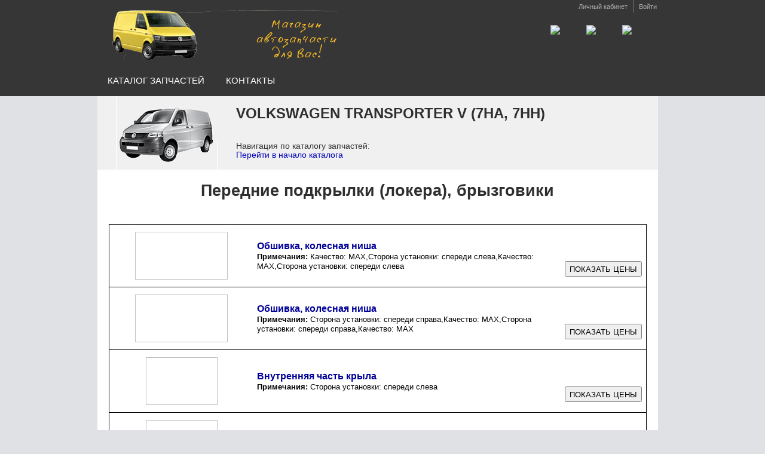

--- FILE ---
content_type: text/html; charset=cp1251
request_url: https://transporter-parts.ru/index.php?page=catalog.php&mod=4&rd=podkrylki-lokera
body_size: 7427
content:
<!DOCTYPE HTML PUBLIC  "-//W3C//DTD HTML 4.01 Transitional//EN" "https://www.w3.org/TR/html4/loose.dtd">
<meta name="viewport" content="width=938">

<meta http-equiv="Content-Type" content="text/html; charset=windows-1251">



<meta http-equiv="Content-Type" content="text/html; charset=windows-1251">

<title>Передние подкрылки (локера), брызговики для Volkswagen TRANSPORTER T5</title>
<link rel="stylesheet" href="https://maxparts.ru/jqwidgets/jqwidgets/styles/jqx.base.css" type="text/css" />
<link rel="stylesheet" href="https://maxparts.ru/jqwidgets/jqwidgets/styles/jqx.ui-sunny.css" type="text/css" />
<link rel="stylesheet" href="https://maxparts.ru/jqwidgets/jqwidgets/styles/jqx.darkblue.css" type="text/css" />

<script src="https://ajax.googleapis.com/ajax/libs/jquery/2.2.4/jquery.min.js"></script>
<script type="text/javascript" src="https://maxparts.ru/jqwidgets/jqwidgets/jqxcore.js"></script>
<script type="text/javascript" src="https://maxparts.ru/jqwidgets/jqwidgets/jqxbuttons.js"></script>




<link rel="stylesheet" type="text/css" href="https://maxparts.ru/main_desktop.css" />


<script type="text/javascript" >

	
$(document).ready(function()
{
get_korz_indexphp();
});
	

function row_delete(table_name,row_id) 
{  

JsHttpRequest.query('https://maxparts.ru/nakladnie_backend.php',{"type_func": "row_delete" , "table_name": table_name, "row_id": row_id  },function(result, errors) 
			{if (result) 
			{		
			
			}},true);
	
}




function get_row_id(name_tmp)
{
arr_tmp = name_tmp.split('_');
return arr_tmp[arr_tmp.length-1];
}
	
	
function get_korz_indexphp()
{ 
	
JsHttpRequest.query('https://maxparts.ru/lookup_backend.php',{"type_func":"get_korz_indexphp", "session_users_id" : 0 ,  "zakaz_id_new" : 0 , "url_start_tmp" : "../../maxparts.ru/public_html/" , "session_id" : "ucn7u882hfsst3tpup426rqctt"  , "ismobile": 0 },function(result, errors) 
			{if (result) 
			{	
			$('#div_get_korz_indexphp').html(result[0]);					
			}},true);	
}		
	
	
	
function user_logoff()
{ 
JsHttpRequest.query('index_backend.php',{"type_func":"user_logoff"},function(result, errors) 
			{if (result) 
			{	
			location.reload(); 					
			}},true);	
}				



function user_logon()
{
if ($('#edit_name_login').val().indexOf('<')>-1) return;
			
$('#button_login').attr('disabled',true);
JsHttpRequest.query('index_backend.php',{"type_func":"user_logon", "name_value":$('#edit_name_login').val(),"password_value":$('#edit_password_login').val()},function(result, errors) 
			{if (result) 
			{			
			$('#button_login').removeAttr('disabled');
			if (result[1]==false) 
				{
									
				$.confirm({ 
				'title'		: 'Информация',
				'message'	: 'Логин или пароль указан неверно!',
				'buttons'	: {
				'Ok'	: {	'class'	: 'blue', 'action': function(){}
				}
				}
			    });	
					
				} 
				else 				
				{if (location.href.indexOf('error_auth')>0) location='/index.php?page=cabinet.php'; else location='index.php'; }
			
			}},true);		
}








function move_to_korz(id_tmp,pereyti_v_korzinu,data_price)
{	
//alert(id_tmp+' '+$('#div_srok_'+id_tmp).html().replace(/"/g, '\\"')+' '+pereyti_v_korzinu);
//alert(data_price);

	JsHttpRequest.query('https://maxparts.ru/lookup_backend.php',{"type_func":"move_to_korz", "id_tmp": id_tmp, "data_price":data_price, "srok_tmp": $('#div_srok_'+id_tmp).html(), 'time_show_tmp': 762 , "users_id_tmp": 0,"ses_id_tmp" : "ucn7u882hfsst3tpup426rqctt",  "zakaz_id_new" : 0 , is_mobile:  0},function(result, errors) 
	{ 
	//prompt(result[1],result[1]);
		
	if (pereyti_v_korzinu==1) location.href="index.php?page=../../maxparts.ru/public_html/korzina.php&pback="+location.href; else {
	get_korz_indexphp();
	$('#messageNotification_to_rorz').jqxNotification({position: 'top-left', browserBoundsOffset: 30 , animationOpenDelay: 150 , animationCloseDelay: 300 , autoCloseDelay: 1000 ,template: null,
    theme: 'darkblue', icon: {
        width: 60,
        height: 63,
        url: 'https://maxparts.ru/jqwidgets/icon_info_mobile.png',
        padding: 5
    } }); 
	$('#messageNotification_to_rorz').jqxNotification('open');
	}
		 
	},true);

}






function update_lookup2(lookup_id_tmp,lookup_group_id_tmp)
{
JsHttpRequest.query('https://maxparts.ru/catalog_parts_backend.php',{"type_query": 13,  "lookup_group_id_value": lookup_group_id_tmp, "lookup_id_value":lookup_id_tmp },function(result, errors) 
			{if (result) 
			{	alert('competed');							
			}},true);		
}


function fill_comb(comb_name,table_name,id_name,name_name)
{
JsHttpRequest.query('https://maxparts.ru/lookup_backend.php',{"type_func":"fill_comb","table_name_value":table_name,"id_name_value":id_name,"name_name_value":name_name},function(result, errors) 
			{if (result) 
			{				
			document.getElementById(comb_name).innerHTML=result[0];
			}},false);		
}

	



</script>




<html> 
<head> 
	

<meta name="description" content="Выберите нужную запчасть в разделе автозапчастей «Передние подкрылки (локера), брызговики»  автомобиля Volkswagen TRANSPORTER T5">


<link rel="ICON" href="https://transporter-parts.ru/favicon.ico" type="image/x-icon">
<link rel="SHORTCUT ICON" href="https://transporter-parts.ru/favicon.ico" type="image/x-icon">

<meta http-equiv="Content-Type" content="text/html; charset=windows-1251">


</head>

<body  style="background-attachment: scroll;background-clip: border-box;background-color: #E0E1E5;background-image: url('https://maxparts.ru/pic/background.jpg');background-origin: padding-box;background-position: 0% 0%;background-repeat: repeat;background-size: auto;margin:0px;padding:0px;color: #2F2F2F;font-family: 'Arial', 'Helvetica', sans-serif;font-size:13px;line-height:110%;font-style: normal;font-variant: normal;font-weight: 400;text-align: center;" link="#0000FF" vlink="#0000FF" >


<!-- главный див wrapper начало -->
<div style="margin:0px;padding:0px;"> 

<!-- header див начало -->
<div style="background-attachment: scroll;background-clip: border-box;background-color: #363636;background-image: url('https://maxparts.ru/pic/bg-top.gif');background-origin: padding-box;background-position: 0% 0%;background-repeat: repeat-x;background-size: auto;height: 161px;margin:0px;padding:0px;">

<!-- header верхняя часть до меню див начало -->
<div style="background-attachment: scroll;background-clip: border-box;background-color: transparent;background-image: url('https://maxparts.ru/pic/bg-header-m.jpg');background-origin: padding-box;background-position: 100% 0%;background-repeat: no-repeat;background-size: auto;height: 118px;margin-bottom: 0px;margin-left: auto;margin-right: auto;margin-top: 0px;padding-bottom: 0px;padding-left: 10px;padding-right: 10px;padding-top: 0px;position: relative;text-align: right;width: 938px;z-index: 10;">

<a href="https://transporter-parts.ru" title="Запчасти для Volkswagen Transporter, Caravelle, Multivan" style="float: left;margin-bottom: 0px;margin-left: 9px;margin-right: 0px;margin-top: 16px;padding: 0px;text-decoration: none !important;color: #1E7EC8;"><strong style="font-size: 0px;
height: 0px;
left: -999em;
line-height: 0;
overflow: hidden;
position: absolute;
text-indent: -999em;
top: -999em;
width: 0px;font-weight: 700;

margin: 0px;
padding: 0px;">Запчасти для Volkswagen Transporter, Caravelle, Multivan, специализированный интернет магазин</strong>
<img style="border: 0px none currentColor;vertical-align: top;margin: 0px;padding: 0px;" src="pic/logo.png" alt="Запчасти Volkswagen Transporter, Caravelle, Multivan, специализированный интернет магазин"/>
</a>

<!-- header верхняя правая часть header с кнопками логина див начало -->
<div id="td_login" style="float: right;padding-bottom: 0px;padding-left: 0px;padding-right: 10px;padding-top: 0px;width: 500px;margin:0px;">

<ul style="margin:0px;padding:0px;float: right;list-style-image: none;list-style-position: outside;list-style-type: none; display: block;">
<li style="padding-left: 0px !important;border-right-color: #797979;border-right-style: solid;border-right-width: 1px;float: left;font-size: 11px;padding-bottom: 0px;padding-right: 9px;padding-top: 0px;display: inline;">
<a  href="index.php?page=https://maxparts.ru/login.php&pback=index.php?page=../../maxparts.ru/public_html/cabinet.php"  title="Нажмите чтобы перейти в личный кабинет" style="color: #B1B1B1;display: block;padding-bottom: 3px;padding-left: 0px;padding-right: 0px;padding-top: 4px;text-decoration: none;" onMouseOver="this.style.color='#FFFFFF';" onMouseOut="this.style.color='#B1B1B1';">Личный кабинет  </a>
</li>
<li style="border-right-color: currentColor;border-right-style: none;border-right-width: medium;float: left;font-size: 11px;padding-bottom: 0px;padding-left: 9px;padding-top: 0px;background-attachment: scroll !important;background-clip: border-box !important;background-color: transparent !important;background-image: none !important;background-origin: padding-box !important;background-position: 0% 0% !important;background-repeat: repeat !important;background-size: auto !important;padding-right: 0px !important;display: inline;">
<a  
 title="Нажмите чтобы ввести логин и пароль или зарегистрироваться в случае их отсутствия" href="index.php?page=../../maxparts.ru/public_html/login.php&pback=/index.php?page=catalog.php&mod=4&rd=podkrylki-lokera" onMouseOver="this.style.color='#FFFFFF';" onMouseOut="this.style.color='#B1B1B1';"
style="color: #B1B1B1;display: block;padding-bottom: 3px;padding-left: 0px;padding-right: 0px;padding-top: 4px;text-decoration: none;cursor:pointer;">
Войти</a>
</li>
</ul>

<!-- header верхняя правая часть header с телефоном див начало -->
<div style="clear: both;padding-bottom: 0px;padding-left: 0px;padding-right: 8px;padding-top: 21px;margin:0px;">
<h2 style="color: #FFC81F;font-family: 'Arial';font-size: 23px;font-weight: 700;line-height: 30px;margin: 0px;padding:0px;">
<a href="index.php?page=../../maxparts.ru/public_html/contact2.php">
<img src="https://maxparts.ru/pic/telegram.png" style="width: 50px;margin-left:10px;" align="right">
<img src="https://maxparts.ru/pic/whatsapp.gif" style="width: 50px;margin-left:10px;" align="right">
<img src="https://maxparts.ru/pic/email-logo.png" style="width: 50px;margin-left:10px;" align="right">
</a>
</div><!-- header верхняя правая часть header с телефоном див конец -->

</div><!-- header верхняя правая часть header с кнопками логина див конец -->
</div><!-- header верхняя часть до меню див конец -->


<!-- header нижняя часть с меню начало -->
<div style="background-attachment: scroll;background-clip: border-box;background-color: transparent;background-image: url('https://maxparts.ru/pic/bg-menu.gif');background-origin: padding-box;background-position: 0% 0%;background-repeat: no-repeat;background-size: auto;height: 43px;margin-left: auto;margin-right: auto;padding-bottom: 0px;padding-left: 0px;padding-right: 0px;padding-top: 0px;width: 957px;">

<ul style="float: left;font-size: 15px;font-weight: 400;list-style-image: none;list-style-position: outside;list-style-type: none;margin: 0px;padding: 0px;text-transform: uppercase;z-index: 9;">

<li style="float: left;margin: 0px;padding: 0px;position: relative;z-index: 9;"><a href="https://transporter-parts.ru" onMouseOver="this.style.color='#FFCC00';" onMouseOut="this.style.color='#FFFFFF';" style="background-attachment: scroll;background-clip: border-box;background-color: transparent;background-image: url('https://maxparts.ru/pic/bg-menu-separator.png');background-origin: padding-box;background-position: 100% 50%;background-repeat: no-repeat;background-size: auto;color: #FFFFFF;float: left;height: 33px;padding-left: 18px;padding-right: 18px;padding-top: 10px;text-decoration: none;margin:0px;">Каталог запчастей</a> </li>



<li style="float: left;margin: 0px;padding: 0px;position: relative;
z-index: 9;"><a href="index.php?page=../../maxparts.ru/public_html/contact2.php" onMouseOver="this.style.color='#FFCC00';" onMouseOut="this.style.color='#FFFFFF';" style="background-attachment: scroll;background-clip: border-box;background-color: transparent;background-image: url('https://maxparts.ru/pic/bg-menu-separator.png');background-origin: padding-box;background-position: 100% 50%;background-repeat: no-repeat;background-size: auto;color: #FFFFFF;float: left;height: 33px;padding-left: 18px;padding-right: 18px;padding-top: 10px;text-decoration: none;margin:0px;">Контакты</a> </li>


</ul>

<!-- header нижняя часть с меню раздел корзины начало -->
<div id="div_get_korz_indexphp" style="float:right;background-attachment: scroll;background-clip: border-box;background-color: transparent;background-image: url('https://maxparts.ru/pic/fcart.png');background-origin: padding-box;background-position: 0% 3px;background-repeat: no-repeat;background-size: auto;color: #FFFFFF;font-size: 12px;margin-bottom: 0px;margin-left: 0px;margin-right: 40px;margin-top: 10px;padding-bottom: 0px;padding-left: 20px;padding-right: 0px;
padding-top: 0px;height:18px;">  

</div><!-- header нижняя часть с меню раздел корзины конец -->

</div><!-- header нижняя часть с меню конец -->

</div><!-- header див конец --> 
	
	

<script>	
	
function parts_search() 
	{
	

if (($.trim($('#edit_parts_search').val()).length<2)||($.trim($('#edit_parts_search').val()).length>20)||($('#edit_parts_search').val().indexOf('<')>-1))
	{    
			
		$.confirm({ 
				'title'		: 'Информация',
				'message'	: 'Номер для поиска некорректный, пожалуйста введите не менее двух и не более 20 символов.',
				'buttons'	: {
				'Ok'	: {	'class'	: 'blue', 'action': function(){}
				}
				}
			});	

		
		
	return;	
	} 
	
	
	var lookup_id_partof_tmp,s_tmp10;
	lookup_id_partof_tmp=0; 

$('#div_search').css('height','auto');
$('#div_search').html('<div style="border: 1px dashed #999999;margin:20px;padding:10px;">Выполняется поиск, пожалуйста подождите.<div align="center" style="margin-top:20px;"><img src="https://maxparts.ru/pic/LoadingWait.gif" ></div></div>');

	JsHttpRequest.query('https://maxparts.ru/parts_search_backend.php',{ "admin" :  ,"session_users_id" : 0 ,"session_id" : "ucn7u882hfsst3tpup426rqctt" , "search_value" : $('#edit_parts_search').val()},function(result, errors) 
	{if (result) 
	{  	
	if (result[1]==0) $('#div_search').html('<div style="border: 1px dashed #999999;margin:20px;padding:10px;">По введенному номеру ('+$('#edit_parts_search').val()+') запчастей не найдено.<div align="center" style="margin-top:20px;"></div></div>');
	
	if (result[1]==1) location.href="index.php?magazin_avto_zapchast_"+result[0]+"_kupit";
	
	if (result[1]>1) $('#div_search').html(result[0]);

	
	//---------	
			
	}},true);
	
	}
	
	
</script>


<!-- main-container col1-layout див начало -->
<div style="margin-bottom: 0px;margin-left: -10px;margin-right: 0px;margin-top: 0px;padding-left: 10px;">

<!-- side-border-container див начало -->
<div style="background: url('https://maxparts.ru/pic/shadow-left.png') repeat-y transparent;
margin: auto;
width: 974px;padding: 0px;">

<!-- shadow-right див начало -->
<div style="background: url('https://maxparts.ru/pic/shadow-right.png') 100% 0px repeat-y transparent;margin-right: 17px;padding: 0px;">

<!-- main-holder див начало -->
<div style="position: relative;width: 957px;margin:0px;padding: 0px;">

<!-- main1 див начало -->
<div style="background: #FFFFFF;margin: 0px auto;height:100%;min-height: 400px;text-align: left;width: 938px;padding: 0px;" id="supermaintable" class="main_style" >
	
<div id="div_search" style="width:100%;height:0px;float:left;padding-left:12px;"></div>
 
	
	
<table  align="center" style="width:100%;background-color: #F0F0F0;" border="0" cellpadding="0" cellspacing="0"  class="main_style"><tr><td rowspan="2" align="center"><img  src="pic/mod_4.gif"></td><td><span style="background-color: #F0F0F0;height:80px;font-size:24px;line-height:120%;font-weight: 700;">VOLKSWAGEN TRANSPORTER V (7HA, 7HH)</span></div></td></tr> <tr><td style="font-size:14px;line-height:110%;">Навигация по каталогу запчастей:<br><a style="text-decoration:none;color:#0000BB;font-size:14px;line-height:110%;" href="index.php?page=catalog.php&mod=4" >Перейти в начало каталога</a></td></tr></table>

<style>

a
{
text-decoration:none;color:black;
}

.table_det1
{
width:100%;height:100%;padding:0;border: 0px;border-spacing:0;
}



.td_det2
{
width:73%;padding:4px; vertical-align:top;  border-bottom: 1px solid black;border-right: 1px solid black;padding-right:6px;
}

.td_pic_det 
{
width:27%;text-align:center;padding-top:0px;padding-bottom:0px;border-bottom: 1px solid black;border-left: 1px solid black;
}

.span_det1
{
color:#000099;font-size:16px;line-height:130%;font-weight:bold;
}

.span_det2
{
color:#e71100; font-size:16px;line-height:130%;
}

.span_det3
{
color:#000099; font-size:15px;line-height:100%;
}

.img_det1
{
float:center;padding:0x;border:1px solid #FFFFFF;
}

.div_button_det
{
border:1px solid #999999;display: inline-block;padding:2px;margin:2px;background-color:#f3f3f3;
}

</style>

<table  align="center" style="width:90%;padding-bottom:20px;" border="0" cellpadding="0" cellspacing="0"  class="main_style"><tr><td><h1 align=center style="font-size:27px;line-height:130%;">Передние подкрылки (локера), брызговики</h1></td></tr></table> <table   align="center" style="width:96%;margin-bottom:30px;font-size:13px;line-height:130%;" border="0" cellpadding="0" cellspacing="0"  class="main_style"><tr name="tr_det" id="tr40153201"   ><td class="td_pic_det" style="border-top: 1px solid black;" ><img id="img140153201" name="img_pic_mini_art_3556145" class="img_det1"  width="155" height="80"  /></td><td class="td_det2" style="height:96px;border-top: 1px solid black;" ><a id="a_40153201" title="Нажмите, чтобы увидеть всю информацию о запчасти" href="index.php?podkrylki-lokera_40153201_kupit_4_0_0_0"><table class="table_det1"   ><tr><td  class="width:84%;vertical-align:top;padding-top:4px;padding-left:4px; "  rowspan="2" ><span class="span_det1" >Обшивка, колесная ниша</span><br> <strong>Примечания:</strong> Качество: MAX,Сторона установки: спереди слева,Качество: MAX,Сторона установки: спереди слева</td><td style="width:16%;vertical-align:top; font-weight:bold;text-align:center;padding-top:4px;"><br></tr><tr><td style="text-align:center;"><a id="a_40153201" title="Нажмите, чтобы увидеть всю информацию о запчасти" href="index.php?podkrylki-lokera_40153201_kupit_4_0_0_0"><input type="button" style="cursor:pointer;height:26px;font-size:13px;" title="Нажмите чтобы увидеть все варианты поставки запчасти"  id="button_vse_varianti_132259"  value="ПОКАЗАТЬ ЦЕНЫ"><script type="text/javascript" >$("#button_vse_varianti_132259").jqxButton({   theme: 'ui-sunny' });</script></td></tr></table></a></td></tr><tr name="tr_det" id="tr40153200"   ><td class="td_pic_det" style="" ><img id="img140153200" name="img_pic_mini_art_3556145" class="img_det1"  width="155" height="80"  /></td><td class="td_det2" style="height:96px;" ><a id="a_40153200" title="Нажмите, чтобы увидеть всю информацию о запчасти" href="index.php?podkrylki-lokera_40153200_kupit_4_0_0_0"><table class="table_det1"   ><tr><td  class="width:84%;vertical-align:top;padding-top:4px;padding-left:4px; "  rowspan="2" ><span class="span_det1" >Обшивка, колесная ниша</span><br> <strong>Примечания:</strong> Сторона установки: спереди справа,Качество: MAX,Сторона установки: спереди справа,Качество: MAX</td><td style="width:16%;vertical-align:top; font-weight:bold;text-align:center;padding-top:4px;"><br></tr><tr><td style="text-align:center;"><a id="a_40153200" title="Нажмите, чтобы увидеть всю информацию о запчасти" href="index.php?podkrylki-lokera_40153200_kupit_4_0_0_0"><input type="button" style="cursor:pointer;height:26px;font-size:13px;" title="Нажмите чтобы увидеть все варианты поставки запчасти"  id="button_vse_varianti_132260"  value="ПОКАЗАТЬ ЦЕНЫ"><script type="text/javascript" >$("#button_vse_varianti_132260").jqxButton({   theme: 'ui-sunny' });</script></td></tr></table></a></td></tr><tr name="tr_det" id="tr2739992"   ><td class="td_pic_det" style="" ><img id="img12739992" name="img_pic_mini_art_2193985" class="img_det1"  width="120" height="80"  /></td><td class="td_det2" style="height:96px;" ><a id="a_2739992" title="Нажмите, чтобы увидеть всю информацию о запчасти" href="index.php?podkrylki-lokera_2739992_kupit_4_0_0_0"><table class="table_det1"   ><tr><td  class="width:84%;vertical-align:top;padding-top:4px;padding-left:4px; "  rowspan="2" ><span class="span_det1" >Внутренняя часть крыла</span><br> <strong>Примечания:</strong> Сторона установки: спереди слева </td><td style="width:16%;vertical-align:top; font-weight:bold;text-align:center;padding-top:4px;"><br></tr><tr><td style="text-align:center;"><a id="a_2739992" title="Нажмите, чтобы увидеть всю информацию о запчасти" href="index.php?podkrylki-lokera_2739992_kupit_4_0_0_0"><input type="button" style="cursor:pointer;height:26px;font-size:13px;" title="Нажмите чтобы увидеть все варианты поставки запчасти"  id="button_vse_varianti_3879612"  value="ПОКАЗАТЬ ЦЕНЫ"><script type="text/javascript" >$("#button_vse_varianti_3879612").jqxButton({   theme: 'ui-sunny' });</script></td></tr></table></a></td></tr><tr name="tr_det" id="tr2739991"   ><td class="td_pic_det" style="" ><img id="img12739991" name="img_pic_mini_art_2193986" class="img_det1"  width="120" height="80"  /></td><td class="td_det2" style="height:96px;" ><a id="a_2739991" title="Нажмите, чтобы увидеть всю информацию о запчасти" href="index.php?podkrylki-lokera_2739991_kupit_4_0_0_0"><table class="table_det1"   ><tr><td  class="width:84%;vertical-align:top;padding-top:4px;padding-left:4px; "  rowspan="2" ><span class="span_det1" >Внутренняя часть крыла</span><br> <strong>Примечания:</strong> Сторона установки: спереди справа </td><td style="width:16%;vertical-align:top; font-weight:bold;text-align:center;padding-top:4px;"><br></tr><tr><td style="text-align:center;"><a id="a_2739991" title="Нажмите, чтобы увидеть всю информацию о запчасти" href="index.php?podkrylki-lokera_2739991_kupit_4_0_0_0"><input type="button" style="cursor:pointer;height:26px;font-size:13px;" title="Нажмите чтобы увидеть все варианты поставки запчасти"  id="button_vse_varianti_3879613"  value="ПОКАЗАТЬ ЦЕНЫ"><script type="text/javascript" >$("#button_vse_varianti_3879613").jqxButton({   theme: 'ui-sunny' });</script></td></tr></table></a></td></tr><tr name="tr_det" id="tr13462112"   ><td class="td_pic_det" style="" ><img id="img113462112" name="img_pic_mini_art_9149409" class="img_det1"  width="135" height="80"  /></td><td class="td_det2" style="height:96px;" ><a id="a_13462112" title="Нажмите, чтобы увидеть всю информацию о запчасти" href="index.php?podkrylki-lokera_13462112_kupit_4_0_0_0"><table class="table_det1"   ><tr><td  class="width:84%;vertical-align:top;padding-top:4px;padding-left:4px; "  rowspan="2" ><span class="span_det1" >Брызговик передний левый</span><br></td><td style="width:16%;vertical-align:top; font-weight:bold;text-align:center;padding-top:4px;"><br></tr><tr><td style="text-align:center;"><a id="a_13462112" title="Нажмите, чтобы увидеть всю информацию о запчасти" href="index.php?podkrylki-lokera_13462112_kupit_4_0_0_0"><input type="button" style="cursor:pointer;height:26px;font-size:13px;" title="Нажмите чтобы увидеть все варианты поставки запчасти"  id="button_vse_varianti_5549532"  value="ПОКАЗАТЬ ЦЕНЫ"><script type="text/javascript" >$("#button_vse_varianti_5549532").jqxButton({   theme: 'ui-sunny' });</script></td></tr></table></a></td></tr><tr name="tr_det" id="tr13462111"   ><td class="td_pic_det" style="" ><img id="img113462111" name="img_pic_mini_art_9149410" class="img_det1"  width="135" height="80"  /></td><td class="td_det2" style="height:96px;" ><a id="a_13462111" title="Нажмите, чтобы увидеть всю информацию о запчасти" href="index.php?podkrylki-lokera_13462111_kupit_4_0_0_0"><table class="table_det1"   ><tr><td  class="width:84%;vertical-align:top;padding-top:4px;padding-left:4px; "  rowspan="2" ><span class="span_det1" >Брызговик передний правый</span><br></td><td style="width:16%;vertical-align:top; font-weight:bold;text-align:center;padding-top:4px;"><br></tr><tr><td style="text-align:center;"><a id="a_13462111" title="Нажмите, чтобы увидеть всю информацию о запчасти" href="index.php?podkrylki-lokera_13462111_kupit_4_0_0_0"><input type="button" style="cursor:pointer;height:26px;font-size:13px;" title="Нажмите чтобы увидеть все варианты поставки запчасти"  id="button_vse_varianti_5549534"  value="ПОКАЗАТЬ ЦЕНЫ"><script type="text/javascript" >$("#button_vse_varianti_5549534").jqxButton({   theme: 'ui-sunny' });</script></td></tr></table></a></td></tr><tr name="tr_det" id="tr2405"   ><td class="td_pic_det" style="" ><img id="img12405" name="img_pic_mini_art_9149411" class="img_det1"  width="107" height="80"  /></td><td class="td_det2" style="height:96px;" ><a id="a_2405" title="Нажмите, чтобы увидеть всю информацию о запчасти" href="index.php?podkrylki-lokera_2405_kupit_4_0_0_0"><table class="table_det1"   ><tr><td  class="width:84%;vertical-align:top;padding-top:4px;padding-left:4px; "  rowspan="2" ><span class="span_det1" >Брызговики передние (комплект 2шт)</span><br><br><span style="font-size:12px;line-height:110%;color:red;">Деталь поставляется по частям: есть 2 компонента отдельно</span></td><td style="width:16%;vertical-align:top; font-weight:bold;text-align:center;padding-top:4px;"><br></tr><tr><td style="text-align:center;"><a id="a_2405" title="Нажмите, чтобы увидеть всю информацию о запчасти" href="index.php?podkrylki-lokera_2405_kupit_4_0_0_0"><input type="button" style="cursor:pointer;height:26px;font-size:13px;" title="Нажмите чтобы увидеть все варианты поставки запчасти"  id="button_vse_varianti_5549536"  value="ПОКАЗАТЬ ЦЕНЫ"><script type="text/javascript" >$("#button_vse_varianti_5549536").jqxButton({   theme: 'ui-sunny' });</script></td></tr></table></a></td></tr></table>&nbsp;<script type="text/javascript">$(document).ready(function(){
$('tr[name="tr_det"]').mouseover(function(){
$(this).css('background-color','#f4f4f2');$(this).css('border','1px solid #999999');$('#img1'+$(this).attr('id').substr(2)).css('border','1px solid #999999');
});  
$('tr[name="tr_det"]').mouseout(function(){
$(this).css('background-color','#FFFFFF');javascript:$(this).css('border','1px solid #FFFFFF');$('#img1'+$(this).attr('id').substr(2)).css('border','1px solid #FFFFFF');
}); 
$('tr[name="tr_det"]').click(function(){
location=$('#a_'+$(this).attr('id').substr(2)).attr('href');
}); 
$('tr[name="tr_det"]').css('cursor','pointer');
$('tr[name="tr_det"]').css('border','1px dashed  #0033FF'); 
})</script><script type="text/javascript">$(document).ready(function()	{
JsHttpRequest.query('https://maxparts.ru/lookup_backend.php',{ "what_do": 44, "s_tmp_opis_art": "3556145,3556145,2193985,2193986,9149409,9149410,9149411" },function(result, errors) 
{if (result) 
{ 	
var arr = result[0].split("_");
var arr2 = result[1].split("_");
for(i = 0; i < arr.length; i++)
{$('img[name="img_pic_mini_art_'+arr[i]+'"]').attr("src","data:image/jpg;base64,"+arr2[i]);}
}},true);
})</script>
</div><!-- main1 див конец -->

<!-- clearer див начало -->
<div style="clear: both;content: '.';display: block;font-size: 0px;height: 0px;line-height: 0;overflow: hidden;margin: 0px;padding: 0px;">
</div><!-- clearer див конец -->

</div><!-- main-holder див конец -->
</div><!-- shadow-right див начало -->
</div><!-- side-border-container див конец-->
</div><!-- main-container col1-layout див конец-->

<div style="background-attachment: scroll;background-clip: border-box;background-color: #FEBF00;background-image: url('https://maxparts.ru/pic/bg-footer.gif');background-origin: padding-box;background-position: 0% 0%;background-repeat: repeat-x;background-size: auto;position:relative;margin:0px;padding:0px;"><div style="margin-bottom: 0px;margin-left: auto;margin-right: auto;margin-top: 0px;padding-bottom: 25px;padding-left: 0px;padding-right: 10px;padding-top: 6px;width: 930px;height:50px;text-align:left;">

<a href="index.php?page=../../maxparts.ru/public_html/help/about_rozn.php" >
<table  border="0" cellpadding="0" cellspacing="0" align="left" height="60" >
<tr>
<td colspan=5 align="left" style="padding-left:3px;"><strong>Мы принимаем <strong>(<a href="index.php?page=../../maxparts.ru/public_html/help/about_rozn.php" style="text-decoration: none;font-size: 12px;padding-top: 13px;">подробнее</a>)</strong>:</strong></td>
<td style="width:36px;">&nbsp;</td>
<td colspan=4 align="left" style="padding-left:3px;"><strong>Мы доставляем <strong>(<a href="index.php?page=../../maxparts.ru/public_html/help/about_rozn.php" style="text-decoration: none;font-size: 12px;padding-top: 13px;">подробнее</a>)</strong>:</strong></td>
</tr>
<tr >

<td style="padding:3px;width:115px;"><img src="https://maxparts.ru/pic/pay_bank_card.gif" width="115" height="36" border="0" alt="Принимаем банковские карты" title="Принимаем банковские карты" style="margin-top:5px;"></td>
<td style="padding:3px;;width:72px;"><img src="https://maxparts.ru/pic/pay_yd.gif " alt="Принимаем Яндекс.Деньги" title="Принимаем Яндекс.Деньги" border="0" width="72" height="36" style="margin-top:5px;"/></td>
<td style="padding:3px;;width:43px;"><img src="https://maxparts.ru/pic/pay_bank.gif" width="43" height="36" border="0" alt="Принимаем банковские переводы от юридических и физических лиц" title="Принимаем банковские переводы от юридических и физических лиц" style="margin-top:5px;"></td>
<td ><img src="https://maxparts.ru/pic/pay_terminal.gif" width="47" height="36" border="0" alt="Принимаем оплату через терминалы" title="Принимаем оплату через терминалы" style="margin-top:5px;"></td>
<td style="width:62px;"><img src="https://maxparts.ru/pic/pay_cash.gif" width="62" height="36" border="0" alt="Принимаем оплату наличными в магазине или курьеру (в Москве)" title="Принимаем оплату наличными в магазине или курьеру (в Москве)" style="margin-top:5px;"></td>

<td style="width:36px;">&nbsp;</td>
<td style="color:#000000;font-size:10px;width:150px;"><img src="https://maxparts.ru/pic/delivery_courier.gif" width="40" height="40" border="0" alt="" title="" align="left" style="margin-top:5px;margin-right:4px;">Курьерская доставка до адреса: более 300 городов</td>
<td style="color:#000000;font-size:10px;width:170px;"><img src="https://maxparts.ru/pic/delivery_tk.gif" width="40" height="40" border="0" alt="" title="" align="left" style="margin-top:5px;margin-right:4px;">Доставка до терминала транспортной компании: более 150 городов</td>
<td style="color:#000000;font-size:10px;width:170px;padding-right:3px;"><img src="https://maxparts.ru/pic/delivery_pickpoint.gif" width="57" height="40" border="0" alt="" title="" align="left" style="margin-top:5px;margin-right:4px;">Доставка до точек самовывоза: более 50 городов</td>
<td style="color:#000000;font-size:10px;width:40px;"><img src="https://maxparts.ru/pic/delivery_post.gif" width="37" height="40" border="0" alt="" title="" align="left" style="margin-top:0px;"></td>

</tr>
</table>
</a>


</div><div style="background-attachment: scroll;background-clip: border-box;background-color: #282828;background-image: url('https://maxparts.ru/pic/bg-copyright.gif');background-origin: padding-box;background-position: 0% 0%;background-repeat: repeat-x;background-size: auto;color: #B1B1B1;font-size: 12px;height: 46px;padding: 0px;margin:0px;"><div style="margin-bottom: 0px;margin-left: auto;margin-right: auto;margin-top: 0px;padding-bottom: 0px;padding-left: 10px;padding-right: 10px;padding-top: 0px;width: 938px;"><div style="color: #B1B1B1;font-size: 12px;padding-top: 13px;float: left;">Запчасти для Фольксваген Транспортер &nbsp;&nbsp;&nbsp;&nbsp;&nbsp;&nbsp;Адрес: г. Москва, ул. Алтуфьевское ш. 81Б, тел.: (495) 665-8412 (<a href="index.php?page=../../maxparts.ru/public_html/contact2.php" style="text-decoration: none;color: #FFC81F;font-size: 12px;padding-top: 13px;">Схема проезда</a>)</div></div></div></div>



</div><!-- главный див wrapper конец -->
 


<div id="window_alert" style=" position: absolute;  overflow: auto; width: 550px; height: 170px; left: 50%; top: 400px; margin-left: -275px;margin-top: -70px; background: #FFFFFF; border: 2px solid #000000; display:none;    ">
<div style="margin-top:50px;font-size: 17px;text-align:center;height:70px;"><span id="window_alert_text">&nbsp;</span></div><div style="margin-top:0px;text-align:center;"><div ><input id="but_close_alert_login" style="font-size: 15px;width:170px;" type="button" value="Закрыть сообщение" class="but_style" onClick="$('#window_alert').hide('fast');" ></div></div></div>





<!-- Yandex.Metrika counter -->
<script type="text/javascript" >
   (function(m,e,t,r,i,k,a){m[i]=m[i]||function(){(m[i].a=m[i].a||[]).push(arguments)};
   m[i].l=1*new Date();k=e.createElement(t),a=e.getElementsByTagName(t)[0],k.async=1,k.src=r,a.parentNode.insertBefore(k,a)})
   (window, document, "script", "https://mc.yandex.ru/metrika/tag.js", "ym");

   ym(56655679, "init", {
        clickmap:true,
        trackLinks:true,
        accurateTrackBounce:true
   });
</script>
<noscript><div><img src="https://mc.yandex.ru/watch/56655679" style="position:absolute; left:-9999px;" alt="" /></div></noscript>
<!-- /Yandex.Metrika counter -->

<script defer type="text/javascript" src="https://maxparts.ru/JsHttpRequest.js"></script>
<script defer src="https://maxparts.ru/jquery_confirm/jquery_confirm.js"></script>


</body>

</html>

